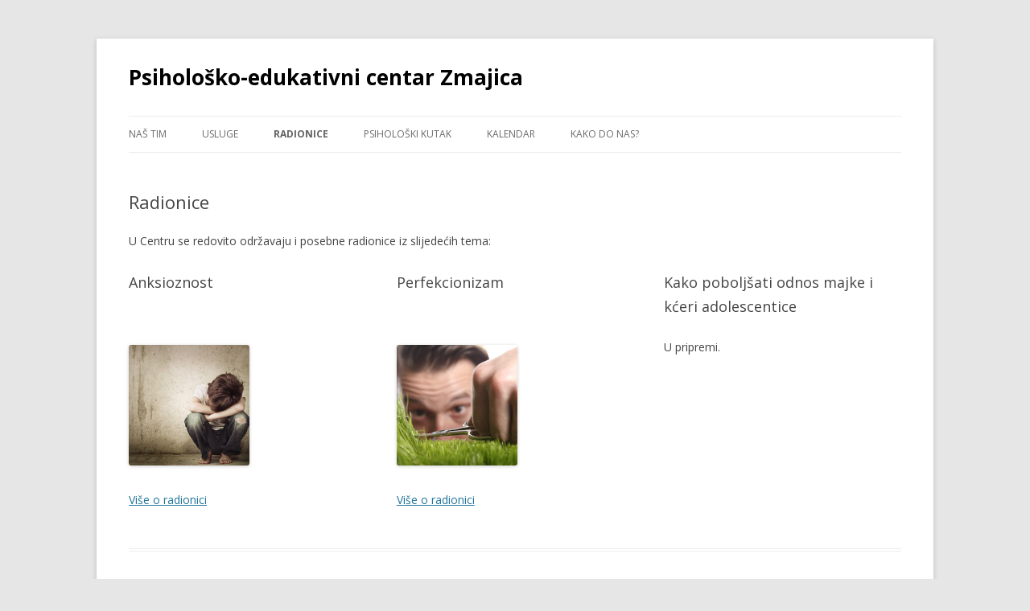

--- FILE ---
content_type: text/html; charset=UTF-8
request_url: http://www.zmajica.com/?page_id=92
body_size: 15503
content:
<!DOCTYPE html>
<!--[if IE 7]>
<html class="ie ie7" lang="en-CA">
<![endif]-->
<!--[if IE 8]>
<html class="ie ie8" lang="en-CA">
<![endif]-->
<!--[if !(IE 7) & !(IE 8)]><!-->
<html lang="en-CA">
<!--<![endif]-->
<head>
<meta charset="UTF-8" />
<meta name="viewport" content="width=device-width" />
<title>Radionice | Psihološko-edukativni centar Zmajica</title>
<link rel="profile" href="https://gmpg.org/xfn/11" />
<link rel="pingback" href="http://www.zmajica.com/xmlrpc.php">
<!--[if lt IE 9]>
<script src="http://www.zmajica.com/wp-content/themes/twentytwelve/js/html5.js?ver=3.7.0" type="text/javascript"></script>
<![endif]-->
<link rel='dns-prefetch' href='//fonts.googleapis.com' />
<link rel='dns-prefetch' href='//s.w.org' />
<link href='https://fonts.gstatic.com' crossorigin rel='preconnect' />
<link rel="alternate" type="application/rss+xml" title="Psihološko-edukativni centar Zmajica &raquo; Feed" href="http://www.zmajica.com" />
<link rel="alternate" type="application/rss+xml" title="Psihološko-edukativni centar Zmajica &raquo; Comments Feed" href="http://www.zmajica.com/?feed=comments-rss2" />
		<script type="text/javascript">
			window._wpemojiSettings = {"baseUrl":"https:\/\/s.w.org\/images\/core\/emoji\/13.0.0\/72x72\/","ext":".png","svgUrl":"https:\/\/s.w.org\/images\/core\/emoji\/13.0.0\/svg\/","svgExt":".svg","source":{"concatemoji":"http:\/\/www.zmajica.com\/wp-includes\/js\/wp-emoji-release.min.js?ver=154a2b22e02d730d321d34642b7737e8"}};
			!function(e,a,t){var n,r,o,i=a.createElement("canvas"),p=i.getContext&&i.getContext("2d");function s(e,t){var a=String.fromCharCode;p.clearRect(0,0,i.width,i.height),p.fillText(a.apply(this,e),0,0);e=i.toDataURL();return p.clearRect(0,0,i.width,i.height),p.fillText(a.apply(this,t),0,0),e===i.toDataURL()}function c(e){var t=a.createElement("script");t.src=e,t.defer=t.type="text/javascript",a.getElementsByTagName("head")[0].appendChild(t)}for(o=Array("flag","emoji"),t.supports={everything:!0,everythingExceptFlag:!0},r=0;r<o.length;r++)t.supports[o[r]]=function(e){if(!p||!p.fillText)return!1;switch(p.textBaseline="top",p.font="600 32px Arial",e){case"flag":return s([127987,65039,8205,9895,65039],[127987,65039,8203,9895,65039])?!1:!s([55356,56826,55356,56819],[55356,56826,8203,55356,56819])&&!s([55356,57332,56128,56423,56128,56418,56128,56421,56128,56430,56128,56423,56128,56447],[55356,57332,8203,56128,56423,8203,56128,56418,8203,56128,56421,8203,56128,56430,8203,56128,56423,8203,56128,56447]);case"emoji":return!s([55357,56424,8205,55356,57212],[55357,56424,8203,55356,57212])}return!1}(o[r]),t.supports.everything=t.supports.everything&&t.supports[o[r]],"flag"!==o[r]&&(t.supports.everythingExceptFlag=t.supports.everythingExceptFlag&&t.supports[o[r]]);t.supports.everythingExceptFlag=t.supports.everythingExceptFlag&&!t.supports.flag,t.DOMReady=!1,t.readyCallback=function(){t.DOMReady=!0},t.supports.everything||(n=function(){t.readyCallback()},a.addEventListener?(a.addEventListener("DOMContentLoaded",n,!1),e.addEventListener("load",n,!1)):(e.attachEvent("onload",n),a.attachEvent("onreadystatechange",function(){"complete"===a.readyState&&t.readyCallback()})),(n=t.source||{}).concatemoji?c(n.concatemoji):n.wpemoji&&n.twemoji&&(c(n.twemoji),c(n.wpemoji)))}(window,document,window._wpemojiSettings);
		</script>
		<style type="text/css">
img.wp-smiley,
img.emoji {
	display: inline !important;
	border: none !important;
	box-shadow: none !important;
	height: 1em !important;
	width: 1em !important;
	margin: 0 .07em !important;
	vertical-align: -0.1em !important;
	background: none !important;
	padding: 0 !important;
}
</style>
	<link rel='stylesheet' id='ai1ec_style-css'  href='//www.zmajica.com/wp-content/plugins/all-in-one-event-calendar/public/themes-ai1ec/vortex/css/ai1ec_parsed_css.css?ver=3.0.0' type='text/css' media='all' />
<link rel='stylesheet' id='wp-block-library-css'  href='http://www.zmajica.com/wp-includes/css/dist/block-library/style.min.css?ver=154a2b22e02d730d321d34642b7737e8' type='text/css' media='all' />
<link rel='stylesheet' id='wp-block-library-theme-css'  href='http://www.zmajica.com/wp-includes/css/dist/block-library/theme.min.css?ver=154a2b22e02d730d321d34642b7737e8' type='text/css' media='all' />
<link rel='stylesheet' id='cptch_stylesheet-css'  href='http://www.zmajica.com/wp-content/plugins/captcha/css/front_end_style.css?ver=4.2.7' type='text/css' media='all' />
<link rel='stylesheet' id='dashicons-css'  href='http://www.zmajica.com/wp-includes/css/dashicons.min.css?ver=154a2b22e02d730d321d34642b7737e8' type='text/css' media='all' />
<link rel='stylesheet' id='cptch_desktop_style-css'  href='http://www.zmajica.com/wp-content/plugins/captcha/css/desktop_style.css?ver=4.2.7' type='text/css' media='all' />
<link rel='stylesheet' id='wc-shortcodes-style-css'  href='http://www.zmajica.com/wp-content/plugins/wc-shortcodes/public/assets/css/style.css?ver=3.46' type='text/css' media='all' />
<link rel='stylesheet' id='twentytwelve-fonts-css'  href='https://fonts.googleapis.com/css?family=Open+Sans%3A400italic%2C700italic%2C400%2C700&#038;subset=latin%2Clatin-ext&#038;display=fallback' type='text/css' media='all' />
<link rel='stylesheet' id='twentytwelve-style-css'  href='http://www.zmajica.com/wp-content/themes/twentytwelve/style.css?ver=20190507' type='text/css' media='all' />
<link rel='stylesheet' id='twentytwelve-block-style-css'  href='http://www.zmajica.com/wp-content/themes/twentytwelve/css/blocks.css?ver=20190406' type='text/css' media='all' />
<!--[if lt IE 9]>
<link rel='stylesheet' id='twentytwelve-ie-css'  href='http://www.zmajica.com/wp-content/themes/twentytwelve/css/ie.css?ver=20150214' type='text/css' media='all' />
<![endif]-->
<link rel='stylesheet' id='wordpresscanvas-font-awesome-css'  href='http://www.zmajica.com/wp-content/plugins/wc-shortcodes/public/assets/css/font-awesome.min.css?ver=4.7.0' type='text/css' media='all' />
<link rel='stylesheet' id='googleWebFonts-css'  href='//fonts.googleapis.com/css?family=Dosis:200,300,400,500,600,700,800&subset=latin-ext,latin&ver=2' type='text/css' media='all' />
<script type='text/javascript' src='http://www.zmajica.com/wp-includes/js/jquery/jquery.js?ver=1.12.4-wp' id='jquery-core-js'></script>
<link rel="https://api.w.org/" href="http://www.zmajica.com/index.php?rest_route=/" /><link rel="alternate" type="application/json" href="http://www.zmajica.com/index.php?rest_route=/wp/v2/pages/92" /><link rel="EditURI" type="application/rsd+xml" title="RSD" href="http://www.zmajica.com/xmlrpc.php?rsd" />
<link rel="wlwmanifest" type="application/wlwmanifest+xml" href="http://www.zmajica.com/wp-includes/wlwmanifest.xml" /> 

<link rel="canonical" href="http://www.zmajica.com/?page_id=92" />
<link rel='shortlink' href='http://www.zmajica.com/?p=92' />
<link rel="alternate" type="application/json+oembed" href="http://www.zmajica.com/index.php?rest_route=%2Foembed%2F1.0%2Fembed&#038;url=http%3A%2F%2Fwww.zmajica.com%2F%3Fpage_id%3D92" />
<link rel="alternate" type="text/xml+oembed" href="http://www.zmajica.com/index.php?rest_route=%2Foembed%2F1.0%2Fembed&#038;url=http%3A%2F%2Fwww.zmajica.com%2F%3Fpage_id%3D92&#038;format=xml" />
	<style type="text/css" id="twentytwelve-header-css">
			.site-header h1 a,
		.site-header h2 {
			color: #000000;
		}
		</style>
	</head>

<body class="page-template-default page page-id-92 page-parent wp-embed-responsive metaslider-plugin wc-shortcodes-font-awesome-enabled full-width custom-font-enabled single-author">
<div id="page" class="hfeed site">
	<header id="masthead" class="site-header" role="banner">
		<hgroup>
			<h1 class="site-title"><a href="http://www.zmajica.com/" title="Psihološko-edukativni centar Zmajica" rel="home">Psihološko-edukativni centar Zmajica</a></h1>
			<h2 class="site-description"></h2>
		</hgroup>

		<nav id="site-navigation" class="main-navigation" role="navigation">
			<button class="menu-toggle">Menu</button>
			<a class="assistive-text" href="#content" title="Skip to content">Skip to content</a>
			<div class="menu-left-container"><ul id="menu-left" class="nav-menu"><li id="menu-item-357" class="menu-item menu-item-type-post_type menu-item-object-page menu-item-has-children menu-item-357"><a href="http://www.zmajica.com/?page_id=82">Naš tim</a>
<ul class="sub-menu">
	<li id="menu-item-359" class="menu-item menu-item-type-post_type menu-item-object-page menu-item-359"><a href="http://www.zmajica.com/?page_id=67">Romana Lesić</a></li>
	<li id="menu-item-358" class="menu-item menu-item-type-post_type menu-item-object-page menu-item-358"><a href="http://www.zmajica.com/?page_id=70">Branka Razić Štoković</a></li>
</ul>
</li>
<li id="menu-item-360" class="menu-item menu-item-type-post_type menu-item-object-page menu-item-has-children menu-item-360"><a href="http://www.zmajica.com/?page_id=25">Usluge</a>
<ul class="sub-menu">
	<li id="menu-item-361" class="menu-item menu-item-type-post_type menu-item-object-page menu-item-361"><a href="http://www.zmajica.com/?page_id=153">Psihologijske usluge</a></li>
</ul>
</li>
<li id="menu-item-353" class="menu-item menu-item-type-post_type menu-item-object-page current-menu-item page_item page-item-92 current_page_item menu-item-has-children menu-item-353"><a href="http://www.zmajica.com/?page_id=92" aria-current="page">Radionice</a>
<ul class="sub-menu">
	<li id="menu-item-354" class="menu-item menu-item-type-post_type menu-item-object-page menu-item-354"><a href="http://www.zmajica.com/?page_id=206">Anksioznost</a></li>
	<li id="menu-item-355" class="menu-item menu-item-type-post_type menu-item-object-page menu-item-355"><a href="http://www.zmajica.com/?page_id=131">Kako poboljšati odnos majke i kćeri adolescentice</a></li>
	<li id="menu-item-356" class="menu-item menu-item-type-post_type menu-item-object-page menu-item-356"><a href="http://www.zmajica.com/?page_id=129">Perfekcionizam</a></li>
</ul>
</li>
<li id="menu-item-521" class="menu-item menu-item-type-post_type menu-item-object-page menu-item-has-children menu-item-521"><a href="http://www.zmajica.com/?page_id=519">Psihološki kutak</a>
<ul class="sub-menu">
	<li id="menu-item-585" class="menu-item menu-item-type-post_type menu-item-object-page menu-item-585"><a href="http://www.zmajica.com/?page_id=545">O cendranju</a></li>
	<li id="menu-item-534" class="menu-item menu-item-type-post_type menu-item-object-page menu-item-534"><a href="http://www.zmajica.com/?page_id=506">Predmatematičke vještine</a></li>
	<li id="menu-item-561" class="menu-item menu-item-type-post_type menu-item-object-page menu-item-561"><a href="http://www.zmajica.com/?page_id=559">Rani razvoj</a></li>
</ul>
</li>
<li id="menu-item-352" class="menu-item menu-item-type-post_type menu-item-object-page menu-item-352"><a href="http://www.zmajica.com/?page_id=122">Kalendar</a></li>
<li id="menu-item-362" class="menu-item menu-item-type-post_type menu-item-object-page menu-item-has-children menu-item-362"><a href="http://www.zmajica.com/?page_id=15">Kako do nas?</a>
<ul class="sub-menu">
	<li id="menu-item-363" class="menu-item menu-item-type-post_type menu-item-object-page menu-item-363"><a href="http://www.zmajica.com/?page_id=7">Informacije o centru</a></li>
</ul>
</li>
</ul></div>		</nav><!-- #site-navigation -->

			</header><!-- #masthead -->

	<div id="main" class="wrapper">

	<div id="primary" class="site-content">
		<div id="content" role="main">

							
	<article id="post-92" class="post-92 page type-page status-publish hentry">
		<header class="entry-header">
													<h1 class="entry-title">Radionice</h1>
		</header>

		<div class="entry-content">
			<p>U Centru se redovito održavaju i posebne radionice iz slijedećih tema:</p>
<div class="wc-shortcodes-row wc-shortcodes-item wc-shortcodes-clearfix">
<div class="wc-shortcodes-column wc-shortcodes-content wc-shortcodes-one-third wc-shortcodes-column-first ">
<p><span style="font-size: 18px;">Anksioznost</span><hr class="wc-shortcodes-spacing " style="height: 15px" /></p>
<p><a href="http://www.zmajica.com/?page_id=206"><img loading="lazy" class="alignnone size-thumbnail wp-image-376" src="http://www.zmajica.com/wp-content/uploads/shutterstock_75670843-150x150.jpg" alt="Tužan dječak" width="150" height="150" /></a></p>
<p><a title="Anksioznost" href="http://www.zmajica.com/?page_id=206">Više o radionici</a></p>
</div>
<div class="wc-shortcodes-column wc-shortcodes-content wc-shortcodes-one-third wc-shortcodes-column- ">
<p><span style="font-size: 18px;">Perfekcionizam</span><hr class="wc-shortcodes-spacing " style="height: 15px" /></p>
<p><a href="http://www.zmajica.com/?page_id=129"><img loading="lazy" class="alignnone wp-image-379 size-thumbnail" src="http://www.zmajica.com/wp-content/uploads/shutterstock_205462360-150x150.jpg" alt="Vrtlar" width="150" height="150" /></a></p>
<p><a title="Perfekcionizam" href="http://www.zmajica.com/?page_id=129">Više o radionici</a></p>
</div>
<div class="wc-shortcodes-column wc-shortcodes-content wc-shortcodes-one-third wc-shortcodes-column-last ">
<p><span style="font-size: 18px;">Kako poboljšati odnos majke i kćeri adolescentice</span></p>
<p>U pripremi.</p>
</div>
</div>
<p><script>
  (function(i,s,o,g,r,a,m){i['GoogleAnalyticsObject']=r;i[r]=i[r]||function(){
  (i[r].q=i[r].q||[]).push(arguments)},i[r].l=1*new Date();a=s.createElement(o),
  m=s.getElementsByTagName(o)[0];a.async=1;a.src=g;m.parentNode.insertBefore(a,m)
  })(window,document,'script','//www.google-analytics.com/analytics.js','ga');</p>
<p>  ga('create', 'UA-52765458-1', 'auto');
  ga('require', 'displayfeatures');
  ga('send', 'pageview');</p>
<p></script></p>
					</div><!-- .entry-content -->
		<footer class="entry-meta">
					</footer><!-- .entry-meta -->
	</article><!-- #post -->
				
<div id="comments" class="comments-area">

	
	
	
</div><!-- #comments .comments-area -->
			
		</div><!-- #content -->
	</div><!-- #primary -->


		</div><!-- #main .wrapper -->
	<footer id="colophon" role="contentinfo">
		<div class="site-info">
									<a href="https://en-ca.wordpress.org/" class="imprint" title="Semantic Personal Publishing Platform">
				Proudly powered by WordPress			</a>
		</div><!-- .site-info -->
	</footer><!-- #colophon -->
</div><!-- #page -->

<script type='text/javascript' src='http://www.zmajica.com/wp-includes/js/imagesloaded.min.js?ver=4.1.4' id='imagesloaded-js'></script>
<script type='text/javascript' src='http://www.zmajica.com/wp-includes/js/masonry.min.js?ver=4.2.2' id='masonry-js'></script>
<script type='text/javascript' src='http://www.zmajica.com/wp-includes/js/jquery/jquery.masonry.min.js?ver=3.1.2b' id='jquery-masonry-js'></script>
<script type='text/javascript' id='wc-shortcodes-rsvp-js-extra'>
/* <![CDATA[ */
var WCShortcodes = {"ajaxurl":"http:\/\/www.zmajica.com\/wp-admin\/admin-ajax.php"};
/* ]]> */
</script>
<script type='text/javascript' src='http://www.zmajica.com/wp-content/plugins/wc-shortcodes/public/assets/js/rsvp.js?ver=3.46' id='wc-shortcodes-rsvp-js'></script>
<script type='text/javascript' src='http://www.zmajica.com/wp-content/themes/twentytwelve/js/navigation.js?ver=20141205' id='twentytwelve-navigation-js'></script>
<script type='text/javascript' src='http://www.zmajica.com/wp-includes/js/wp-embed.min.js?ver=154a2b22e02d730d321d34642b7737e8' id='wp-embed-js'></script>
</body>
</html>

<!-- Page supported by LiteSpeed Cache 3.5.2 on 2025-12-12 19:31:36 -->